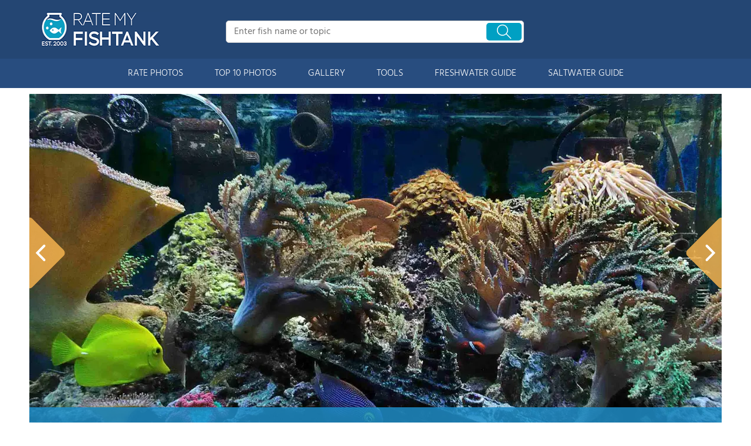

--- FILE ---
content_type: text/html; charset=UTF-8
request_url: https://www.ratemyfishtank.com/user/g6Qw3V1Q7M/50-gallons-fish-tank/reef-tank-photo/33358
body_size: 9434
content:
<!DOCTYPE html>
<html lang="en">
        <head>
                <!-- Google Tag Manager -->
        <script>(function(w,d,s,l,i){w[l]=w[l]||[];w[l].push({'gtm.start':
        new Date().getTime(),event:'gtm.js'});var f=d.getElementsByTagName(s)[0],
        j=d.createElement(s),dl=l!='dataLayer'?'&l='+l:'';j.async=true;j.src=
        'https://www.googletagmanager.com/gtm.js?id='+i+dl;f.parentNode.insertBefore(j,f);
        })(window,document,'script','dataLayer','GTM-TSVS93B');</script>
        <!-- End Google Tag Manager -->
                <title>Photo #1 - 50 Gallon Reef (5 Years Experience, Last 4 In Pla...</title>
                <link rel="dns-prefetch" href="https://static.ratemyfishtank.com/" >
        <link rel="dns-prefetch" href="https://images1.ratemyfishtank.com/" >
        <link rel="dns-prefetch" href="https://images2.ratemyfishtank.com/" >
        <link rel="dns-prefetch" href="https://images3.ratemyfishtank.com/" >
        <link rel="dns-prefetch" href="https://static.schoolreviewservices.com/" >
        <meta charset="utf-8"/>
        <meta http-equiv="X-UA-Compatible" content="IE=edge,chrome=1">
        <meta name="viewport" content="width=device-width, initial-scale=1.0, maximum-scale=2.0, user-scalable=yes">
        <meta name="description" content="view 4 full verison photos of 50 gallons reef tank  - photo #1 - 50 gallon reef (5 years experience, last 4 in place) - Fish Kept - Yellow Tang (Capri)
Kole Tang (Johnny)
2 Tomato Clowns (mated, Roma and Beefsteak) - Corals..." />
        <meta property="fb:app_id" content="218082584903730"/>
<meta property="og:title" content="Photo #1 - 50 Gallon Reef (5 Years Experience, Last 4 In Pla..."/>
<meta property="og:type" content="profile"/>
<meta property="og:url" content="https://www.ratemyfishtank.com/user/g6Qw3V1Q7M/50-gallons-fish-tank"/>
<meta property="og:image" content="https://images1.ratemyfishtank.com/photo/33000/33358/14046-1-6e7bflh116kgskw48wcows48w-1180.jpg"/>
<meta data-react-helmet="true" property="og:image:height" content="729">
<meta data-react-helmet="true" property="og:image:width" content="1180">
<meta property="og:site_name" content="RateMyFishTank.com"/>
<meta property="og:locale" content="en_US">
<meta property="og:description" content="view 4 full verison photos of 50 gallons reef tank  - photo #1 - 50 gallon reef (5 years experience, last 4 in place) - Fish Kept - Yellow Tang (Capri)
Kole Tang (Johnny)
2 Tomato Clowns (mated, Roma and Beefsteak) - Corals..."/>

<link href='//static.ratemyfishtank.com/static/style-css.1708223786.815580827.css' media='screen' type='text/css' rel='stylesheet' />        <link rel="apple-touch-icon" sizes="180x180" href="/apple-touch-icon.png?v=LbWWJvgKwL">
        <link rel="icon" type="image/png" href="/favicon-32x32.png?v=LbWWJvgKwL" sizes="32x32">
        <link rel="icon" type="image/png" href="/favicon-16x16.png?v=LbWWJvgKwL" sizes="16x16">
        <link rel="manifest" href="/manifest.json?v=LbWWJvgKwL">
        <link rel="mask-icon" href="/safari-pinned-tab.svg?v=LbWWJvgKwL" color="#1E8BC3">
        <link rel="shortcut icon" href="/favicon.ico?v=LbWWJvgKwL">
        <meta name="apple-mobile-web-app-title" content="Rate My FishTank">
        <meta name="application-name" content="Rate My FishTank">
        <meta name="theme-color" content="#244673">
        <link rel="preload" href="//static.schoolreviewservices.com/static/fonts/montserrat.woff" as="font" type="font/woff" crossorigin="anonymous"><link rel="preload" href="//static.schoolreviewservices.com/static/fonts/montserrat_medium.woff2" as="font" type="font/woff2" crossorigin="anonymous"><link rel="preload" href="//static.schoolreviewservices.com/static/fonts/hind_300_first.woff2" as="font" type="font/woff2" crossorigin="anonymous"><link rel="preload" href="//static.schoolreviewservices.com/static/fonts/hind_300_second.woff" as="font" type="font/woff" crossorigin="anonymous"><link rel="preload" href="//static.schoolreviewservices.com/static/fonts/hind_400_first.woff2" as="font" type="font/woff2" crossorigin="anonymous"><link rel="preload" href="//static.schoolreviewservices.com/static/fonts/hind_400_second.woff" as="font" type="font/woff" crossorigin="anonymous"><link rel="preload" href="//static.schoolreviewservices.com/static/fonts/hind_500_first.woff2" as="font" type="font/woff2" crossorigin="anonymous"><link rel="preload" href="//static.schoolreviewservices.com/static/fonts/hind_500_second.woff" as="font" type="font/woff" crossorigin="anonymous"><link rel="preload" href="//static.schoolreviewservices.com/static/fonts/hind_600_first.woff2" as="font" type="font/woff2" crossorigin="anonymous"><link rel="preload" href="//static.schoolreviewservices.com/static/fonts/hind_600_second.woff" as="font" type="font/woff" crossorigin="anonymous"><link rel="preload" href="//static.schoolreviewservices.com/static/fonts/hind_700_first.woff2" as="font" type="font/woff2" crossorigin="anonymous"><link rel="preload" href="//static.schoolreviewservices.com/static/fonts/hind_700_second.woff" as="font" type="font/woff" crossorigin="anonymous">        <script src="//static.ratemyfishtank.com/static/javascript/main.min.3956755630.js"></script>
                </head>
        <body id="user_profile"> <!-- Google Tag Manager (noscript) -->
<noscript><iframe src="https://www.googletagmanager.com/ns.html?id=GTM-TSVS93B"
height="0" width="0" style="display:none;visibility:hidden"></iframe></noscript>
<!-- End Google Tag Manager (noscript) --><script src="https://static.ratemyfishtank.com/static/rate_my_fishtank.js" async data-tmsclient="Rate My Fishtank" data-layout="ros" data-debug="false" data-lazy="true" ></script>
<script>
  window.TAS = window.TAS || { cmd: [] }
</script><script type="text/javascript">!(function(o,_name){function n(){(n.q=n.q||[]).push(arguments)}n.v=1,o[_name]=o[_name]||n;!(function(o,t,n,c){function e(n){(function(){try{return(localStorage.getItem("v4ac1eiZr0")||"").split(",")[4]>0}catch(o){}return!1})()&&(n=o[t].pubads())&&n.setTargeting("admiral-engaged","true")}(c=o[t]=o[t]||{}).cmd=c.cmd||[],typeof c.pubads===n?e():typeof c.cmd.unshift===n?c.cmd.unshift(e):c.cmd.push(e)})(window,"googletag","function");})(window,String.fromCharCode(97,100,109,105,114,97,108));!(function(t,c,i){i=t.createElement(c),t=t.getElementsByTagName(c)[0],i.async=1,i.src="https://stretchsister.com/v2mslAhd2TV1ufB604lyjQsvk_NcOVXmg7VjJATHJn7O4kfyATJ-lqbo",t.parentNode.insertBefore(i,t)})(document,"script");</script>  
<div id="fb-root"></div>
        <div id="page-container">
        <div id="header-wrapper" class="just-desktop-show-block">
            <div id="header">
                <a href="/" title="Rate My Fishtank - Established 2003" class="logo">
                    <img src="/css/images/rate-my-fishtank-logo.png" alt="Rate My Fishtank - Established 2003" width="203" height="59" loading="lazy" />
                </a>
                <div class="search_bar">
                            <form id="cse-search-box-1" method="get" class="cse-search-box"  action="/search.php">
            <input name="q" id="q1" class="search-input" size="31" value="" placeholder="Enter fish name or topic" onfocus="this.placeholder=''" onblur="this.placeholder='Enter fish name or topic'" style="color:#a9a9a9" />
            <input type="hidden" name="cx" value="016015916617632982569:h8c3n2tc1fu" />
            <input type="hidden" name="cof" value="FORID:10" />
            <input type="hidden" name="ie" value="UTF-8" />
            <input name="siteurl" type="hidden" value="www.ratemyfishtank.com" />
                            <div class="search-btn"><span class="icon-search-zoom"></span></div>
                    </form>
                        </div>
                <div id="login_line"></div>
            </div>
        </div>
        <div id="mobile-header" class="just-mobile-show-block headroom header--fixed">
            <a class="navbar-img-bg"><span class="icon-mobile-nav"></span></a>
            <a id="mobile-logo" href="/" title="Rate My Fishtank"><img src="/css/images/rate-my-fishtank-logo.png" alt="Rate My Fishtank" width="150" height="44" loading="lazy" ></a>
            <a class="search-img-bg"><span class="icon-search-zoom"></span></a>
        </div>
        <div id="mobile-search-box" class="m-search-bar just-mobile-show-block headroom1 header--fixed">
                    <form id="cse-search-box-2" method="get" class="cse-search-box"  action="/search.php">
            <input name="q" id="q2" class="search-input" size="31" value="" placeholder="Enter fish name or topic" onfocus="this.placeholder=''" onblur="this.placeholder='Enter fish name or topic'" style="color:#a9a9a9" />
            <input type="hidden" name="cx" value="016015916617632982569:h8c3n2tc1fu" />
            <input type="hidden" name="cof" value="FORID:10" />
            <input type="hidden" name="ie" value="UTF-8" />
            <input name="siteurl" type="hidden" value="www.ratemyfishtank.com" />
                            <div class="circle-delete">X</div>
                    </form>
                </div>
        <div id="navigation-wrapper">
            <div class="navigation">
                <div id="m-login">Navigation</div>
                <div class="menu">
                    <ul>
                        <li class="menu_li"><a class="menu_li_link" href="/rate-fishtanks">RATE PHOTOS</a></li>
                        <li class="menu_li"><a class="menu_li_link" href="/top-ten-fishtanks">TOP 10 PHOTOS</a></li>
                        <li class="menu_li"><a class="menu_li_link" href="/gallery">GALLERY</a></li>
                        <li class="menu_li"><a class="menu_li_link" href="/fishtank-tools">TOOLS</a></li>
                        <li class="menu_li dropdown_li dropdown1 "><a class="menu_li_link" href="/blog/category/freshwater-aquarium-articles">FRESHWATER GUIDE</a></li>
                        <li class="menu_li dropdown_li dropdown2"><a class="menu_li_link" href="/blog/category/saltwater-aquarium-articles">SALTWATER GUIDE</a></li>
                    </ul>
                </div>
            </div>
            <div id="menuarea-wrapper">
                <div class="down-list1 down-list" id="down-list1"></div>
                <div class="down-list2 down-list" id="down-list2"></div>
            </div>
        </div>
    <div id="main-wrapper">
	<div  itemprop="image"  itemscope  itemtype="https://schema.org/ImageObject"  id="main">
        <div  id="full-content">
        <div id="unit-1619561516514" class="tmsads srn_ads_cnt  tmsads-all header-overlay center dc-xl-mt-20 dc-lg-mt-20"></div><h1 itemprop='name' style="display:none">Photo #1 - 50 Gallon Reef (5 Years Experience, Last 4 In Pla...</h1>
        <div class="break"></div>
        <div class="ag-container ag-redesign ag-compact ">
            <div class="ag-view" data-sizes="(device-width: 320px) and (-webkit-min-device-pixel-ratio: 2) and (orientation: portrait) 280px, (device-width: 480px) and (-webkit-min-device-pixel-ratio: 2) and (orientation: landscape) 440px, (device-width: 568px) and (-webkit-min-device-pixel-ratio: 2) and (orientation: landscape) 528px, (device-width: 375px) and (-webkit-min-device-pixel-ratio: 2) and (orientation: portrait) 330px, (device-width: 667px) and (-webkit-min-device-pixel-ratio: 2) and (orientation: landscape) 627px, (device-width: 414px) and (-webkit-min-device-pixel-ratio: 3) and (orientation: portrait) 374px, (device-width: 736px) and (-webkit-min-device-pixel-ratio: 3) and (orientation: landscape) 696px, (min-device-width: 360px) and (min-resolution: 3dppx) and (orientation: portrait) 320px, (min-device-width: 640px) and (min-resolution: 3dppx) and (orientation: landscape) 600px, (min-device-width: 360px) and (min-resolution: 2dppx) and (orientation: portrait) 340px, (min-device-width: 640px) and (min-resolution: 2dppx) and (orientation: landscape) 620px, (max-device-width: 360px) and (min-resolution: 1dppx) and (orientation: portrait) 320px, (max-device-width: 640px) and (min-resolution: 1dppx) and (orientation: landscape) 600px, (-webkit-min-device-pixel-ratio: 2) and (min-width: 780px), (min--moz-device-pixel-ratio: 2) and (min-width: 780px), (-o-min-device-pixel-ratio: 2/1) and (min-width: 780px), (min-device-pixel-ratio: 2) and (min-width: 780px), (min-resolution: 192dpi) and (min-width: 780px), (min-resolution: 2dppx) and (min-width: 780px), (-webkit-min-device-pixel-ratio: 2) and (min-width: 880px), (min--moz-device-pixel-ratio: 2) and (min-width: 880px), (-o-min-device-pixel-ratio: 2/1) and (min-width: 880px), (min-device-pixel-ratio: 2) and (min-width: 880px), (min-resolution: 192dpi) and (min-width: 880px), (min-resolution: 2dppx) and (min-width: 880px), (-webkit-min-device-pixel-ratio: 2) and (min-width: 960px), (min--moz-device-pixel-ratio: 2) and (min-width: 960px), (-o-min-device-pixel-ratio: 2/1) and (min-width: 960px), (min-device-pixel-ratio: 2) and (min-width: 960px), (min-resolution: 192dpi) and (min-width: 960px), (min-resolution: 2dppx) and (min-width: 960px), (-webkit-min-device-pixel-ratio: 2) and (min-width: 1180px), (min--moz-device-pixel-ratio: 2) and (min-width: 1180px), (-o-min-device-pixel-ratio: 2/1) and (min-width: 1180px), (min-device-pixel-ratio: 2) and (min-width: 1180px), (min-resolution: 192dpi) and (min-width: 1180px), (min-resolution: 2dppx) and (min-width: 1180px), (-webkit-min-device-pixel-ratio: 2) and (min-width: 1122px), (min--moz-device-pixel-ratio: 2) and (min-width: 1122px), (-o-min-device-pixel-ratio: 2/1) and (min-width: 1122px), (min-device-pixel-ratio: 2) and (min-width: 1122px), (min-resolution: 192dpi) and (min-width: 1122px), (min-resolution: 2dppx) and (min-width: 1122px)">
                <div class="ag-loading">
                    <div id="ag-load-block-1" class="ag-loading-block"></div>
                    <div id="ag-load-block-2" class="ag-loading-block"></div>
                    <div id="ag-load-block-3" class="ag-loading-block"></div>
                </div>
                <div class="ag-previous">
                    <div data-control="previous">
                        <img src="//static.ratemyfishtank.com/static/prev3.png" data-control="previous" alt="previous" width="61" height="122"  loading="lazy" >
                    </div>
                </div>
                <div class="ag-views">
                                                <div data-item="0" style="display: block;">
                                                                <div class="picture-div">
                                     <picture>
                                        <source type="image/webp" sizes="(device-width: 320px) and (-webkit-min-device-pixel-ratio: 2) and (orientation: portrait) 280px, (device-width: 480px) and (-webkit-min-device-pixel-ratio: 2) and (orientation: landscape) 440px, (device-width: 568px) and (-webkit-min-device-pixel-ratio: 2) and (orientation: landscape) 528px, (device-width: 375px) and (-webkit-min-device-pixel-ratio: 2) and (orientation: portrait) 330px, (device-width: 667px) and (-webkit-min-device-pixel-ratio: 2) and (orientation: landscape) 627px, (device-width: 414px) and (-webkit-min-device-pixel-ratio: 3) and (orientation: portrait) 374px, (device-width: 736px) and (-webkit-min-device-pixel-ratio: 3) and (orientation: landscape) 696px, (min-device-width: 360px) and (min-resolution: 3dppx) and (orientation: portrait) 320px, (min-device-width: 640px) and (min-resolution: 3dppx) and (orientation: landscape) 600px, (min-device-width: 360px) and (min-resolution: 2dppx) and (orientation: portrait) 340px, (min-device-width: 640px) and (min-resolution: 2dppx) and (orientation: landscape) 620px, (max-device-width: 360px) and (min-resolution: 1dppx) and (orientation: portrait) 320px, (max-device-width: 640px) and (min-resolution: 1dppx) and (orientation: landscape) 600px, (-webkit-min-device-pixel-ratio: 2) and (min-width: 780px), (min--moz-device-pixel-ratio: 2) and (min-width: 780px), (-o-min-device-pixel-ratio: 2/1) and (min-width: 780px), (min-device-pixel-ratio: 2) and (min-width: 780px), (min-resolution: 192dpi) and (min-width: 780px), (min-resolution: 2dppx) and (min-width: 780px), (-webkit-min-device-pixel-ratio: 2) and (min-width: 880px), (min--moz-device-pixel-ratio: 2) and (min-width: 880px), (-o-min-device-pixel-ratio: 2/1) and (min-width: 880px), (min-device-pixel-ratio: 2) and (min-width: 880px), (min-resolution: 192dpi) and (min-width: 880px), (min-resolution: 2dppx) and (min-width: 880px), (-webkit-min-device-pixel-ratio: 2) and (min-width: 960px), (min--moz-device-pixel-ratio: 2) and (min-width: 960px), (-o-min-device-pixel-ratio: 2/1) and (min-width: 960px), (min-device-pixel-ratio: 2) and (min-width: 960px), (min-resolution: 192dpi) and (min-width: 960px), (min-resolution: 2dppx) and (min-width: 960px), (-webkit-min-device-pixel-ratio: 2) and (min-width: 1180px), (min--moz-device-pixel-ratio: 2) and (min-width: 1180px), (-o-min-device-pixel-ratio: 2/1) and (min-width: 1180px), (min-device-pixel-ratio: 2) and (min-width: 1180px), (min-resolution: 192dpi) and (min-width: 1180px), (min-resolution: 2dppx) and (min-width: 1180px), (-webkit-min-device-pixel-ratio: 2) and (min-width: 1122px), (min--moz-device-pixel-ratio: 2) and (min-width: 1122px), (-o-min-device-pixel-ratio: 2/1) and (min-width: 1122px), (min-device-pixel-ratio: 2) and (min-width: 1122px), (min-resolution: 192dpi) and (min-width: 1122px), (min-resolution: 2dppx) and (min-width: 1122px)" srcset="https://images2.ratemyfishtank.com/photo/33000/33358/14046-1-6e7bflh116kgskw48wcows48w-90x90c.webp 90w, https://images3.ratemyfishtank.com/photo/33000/33358/14046-1-6e7bflh116kgskw48wcows48w-160x124.webp 160w, https://images3.ratemyfishtank.com/photo/33000/33358/14046-1-6e7bflh116kgskw48wcows48w-560.webp 560w, https://images1.ratemyfishtank.com/photo/33000/33358/14046-1-6e7bflh116kgskw48wcows48w-660.webp 660w, https://images1.ratemyfishtank.com/photo/33000/33358/14046-1-6e7bflh116kgskw48wcows48w-680.webp 680w, https://images2.ratemyfishtank.com/photo/33000/33358/14046-1-6e7bflh116kgskw48wcows48w-780.webp 780w, https://images1.ratemyfishtank.com/photo/33000/33358/14046-1-6e7bflh116kgskw48wcows48w-880.webp 880w, https://images1.ratemyfishtank.com/photo/33000/33358/14046-1-6e7bflh116kgskw48wcows48w-960.webp 960w, https://images2.ratemyfishtank.com/photo/33000/33358/14046-1-6e7bflh116kgskw48wcows48w-1056.webp 1056w, https://images2.ratemyfishtank.com/photo/33000/33358/14046-1-6e7bflh116kgskw48wcows48w-1180.webp 1180w"/>
                                        <source type="image/jpeg" sizes="(device-width: 320px) and (-webkit-min-device-pixel-ratio: 2) and (orientation: portrait) 280px, (device-width: 480px) and (-webkit-min-device-pixel-ratio: 2) and (orientation: landscape) 440px, (device-width: 568px) and (-webkit-min-device-pixel-ratio: 2) and (orientation: landscape) 528px, (device-width: 375px) and (-webkit-min-device-pixel-ratio: 2) and (orientation: portrait) 330px, (device-width: 667px) and (-webkit-min-device-pixel-ratio: 2) and (orientation: landscape) 627px, (device-width: 414px) and (-webkit-min-device-pixel-ratio: 3) and (orientation: portrait) 374px, (device-width: 736px) and (-webkit-min-device-pixel-ratio: 3) and (orientation: landscape) 696px, (min-device-width: 360px) and (min-resolution: 3dppx) and (orientation: portrait) 320px, (min-device-width: 640px) and (min-resolution: 3dppx) and (orientation: landscape) 600px, (min-device-width: 360px) and (min-resolution: 2dppx) and (orientation: portrait) 340px, (min-device-width: 640px) and (min-resolution: 2dppx) and (orientation: landscape) 620px, (max-device-width: 360px) and (min-resolution: 1dppx) and (orientation: portrait) 320px, (max-device-width: 640px) and (min-resolution: 1dppx) and (orientation: landscape) 600px, (-webkit-min-device-pixel-ratio: 2) and (min-width: 780px), (min--moz-device-pixel-ratio: 2) and (min-width: 780px), (-o-min-device-pixel-ratio: 2/1) and (min-width: 780px), (min-device-pixel-ratio: 2) and (min-width: 780px), (min-resolution: 192dpi) and (min-width: 780px), (min-resolution: 2dppx) and (min-width: 780px), (-webkit-min-device-pixel-ratio: 2) and (min-width: 880px), (min--moz-device-pixel-ratio: 2) and (min-width: 880px), (-o-min-device-pixel-ratio: 2/1) and (min-width: 880px), (min-device-pixel-ratio: 2) and (min-width: 880px), (min-resolution: 192dpi) and (min-width: 880px), (min-resolution: 2dppx) and (min-width: 880px), (-webkit-min-device-pixel-ratio: 2) and (min-width: 960px), (min--moz-device-pixel-ratio: 2) and (min-width: 960px), (-o-min-device-pixel-ratio: 2/1) and (min-width: 960px), (min-device-pixel-ratio: 2) and (min-width: 960px), (min-resolution: 192dpi) and (min-width: 960px), (min-resolution: 2dppx) and (min-width: 960px), (-webkit-min-device-pixel-ratio: 2) and (min-width: 1180px), (min--moz-device-pixel-ratio: 2) and (min-width: 1180px), (-o-min-device-pixel-ratio: 2/1) and (min-width: 1180px), (min-device-pixel-ratio: 2) and (min-width: 1180px), (min-resolution: 192dpi) and (min-width: 1180px), (min-resolution: 2dppx) and (min-width: 1180px), (-webkit-min-device-pixel-ratio: 2) and (min-width: 1122px), (min--moz-device-pixel-ratio: 2) and (min-width: 1122px), (-o-min-device-pixel-ratio: 2/1) and (min-width: 1122px), (min-device-pixel-ratio: 2) and (min-width: 1122px), (min-resolution: 192dpi) and (min-width: 1122px), (min-resolution: 2dppx) and (min-width: 1122px)" srcset="https://images1.ratemyfishtank.com/photo/33000/33358/14046-1-6e7bflh116kgskw48wcows48w-90x90c.jpg 90w, https://images2.ratemyfishtank.com/photo/33000/33358/14046-1-6e7bflh116kgskw48wcows48w-160x124.jpg 160w, https://images3.ratemyfishtank.com/photo/33000/33358/14046-1-6e7bflh116kgskw48wcows48w-560.jpg 560w, https://images1.ratemyfishtank.com/photo/33000/33358/14046-1-6e7bflh116kgskw48wcows48w-660.jpg 660w, https://images1.ratemyfishtank.com/photo/33000/33358/14046-1-6e7bflh116kgskw48wcows48w-680.jpg 680w, https://images2.ratemyfishtank.com/photo/33000/33358/14046-1-6e7bflh116kgskw48wcows48w-780.jpg 780w, https://images3.ratemyfishtank.com/photo/33000/33358/14046-1-6e7bflh116kgskw48wcows48w-880.jpg 880w, https://images2.ratemyfishtank.com/photo/33000/33358/14046-1-6e7bflh116kgskw48wcows48w-960.jpg 960w, https://images2.ratemyfishtank.com/photo/33000/33358/14046-1-6e7bflh116kgskw48wcows48w-1056.jpg 1056w, https://images1.ratemyfishtank.com/photo/33000/33358/14046-1-6e7bflh116kgskw48wcows48w-1180.jpg 1180w"/>
                                        <img itemprop="contentUrl" src="https://images1.ratemyfishtank.com/photo/33000/33358/14046-1-6e7bflh116kgskw48wcows48w-1180.jpg" title="50 gallons reef tank (mostly live coral and fish) - 50 gallon reef (5 years experience, last 4 in place)" alt="50 gallons reef tank (mostly live coral and fish) - 50 gallon reef (5 years experience, last 4 in place)" data-description="50 gallons reef tank (mostly live coral and fish) - 50 gallon reef (5 years experience, last 4 in place)" data-complete="1"  width="1180" height="729"   >
                                    </picture>
                                </div>
                                                            </div>
                            
                                                <div data-item="1" style="display: none;">
                                                                    <a href="https://images3.ratemyfishtank.com/photo/33000/33361/14046-4-80hplaqz3e88cw4g000g4kkc8-1180.jpg" title="fish tank picture - male tomato clown tends to eggs">fish tank picture - male tomato clown tends to eggs</a>
                                                            </div>
                            
                                                <div data-item="2" style="display: none;">
                                                                    <a href="https://images1.ratemyfishtank.com/photo/33000/33360/14046-3-empqxu5u7pk4gooks4k8sgw0k-1180.jpg" title="fish tank picture - Blue Tuxedo Urchin with Zoanthids">fish tank picture - Blue Tuxedo Urchin with Zoanthids</a>
                                                            </div>
                            
                                                <div data-item="3" style="display: none;">
                                                                    <a href="https://images3.ratemyfishtank.com/photo/33000/33359/14046-2-2sjt88eq7ji8swcgg8ogg0w8c-1180.jpg" title="fish tank picture - Blasto, cloned and parent toadstool and cloned green finger">fish tank picture - Blasto, cloned and parent toadstool and cloned green finger</a>
                                                            </div>
                            
                                    </div>
                <div class="ag-next">
                    <div data-control="next">
                        <img src="//static.ratemyfishtank.com/static/next3.png" data-control="next" alt="next" width="61" height="122"  loading="lazy" >
                    </div>
                </div>
                <div class="ag-text">
                    <div>
                        <div class="ag-text-background">
                            <div class="ag-title">
                                <a></a>
                            </div>
                            <div class="ag-caption-background">
                                <div class="ag-caption"></div>
                            </div>
                        </div>
                    </div>
                </div>
            </div>
            <div id="user_social_box">
                        <div class="box_cnt_2 common_top_1 photo_unit_bottom tank_info_content">
                        <div class="clear">
                <span class="left">Submitted By:</span>
                <span class="right"><strong class="bold">Josh</strong> on <time datetime="2010-08-06T16:38:35-0500">08/06/2010</time></span>
            </div>
                    <div class="clear">
                <span class="left">Photo Caption:</span>
                <span class="right">50 gallon reef (5 years experience, last 4 in place)</span>
            </div>
                    <div id="ajax_load_rating_score_cnt" class="center"></div>
                        <div class="center" style="padding:20px 0"><a href="#comment" class="link_color_2">0 comment(s) for this photo</a> | <a href="#commentadd" class="link_color_2">Leave comment</a></div>
        </div>
                    </div>
            <div class="ag-thumbs">
                <div class="ag-thumbs-slider">
                    
                        <div class='ag-thumbs-current'                            data-item="0"
                            data-srcset-webp="https://images2.ratemyfishtank.com/photo/33000/33358/14046-1-6e7bflh116kgskw48wcows48w-90x90c.webp 90w, https://images3.ratemyfishtank.com/photo/33000/33358/14046-1-6e7bflh116kgskw48wcows48w-160x124.webp 160w, https://images3.ratemyfishtank.com/photo/33000/33358/14046-1-6e7bflh116kgskw48wcows48w-560.webp 560w, https://images1.ratemyfishtank.com/photo/33000/33358/14046-1-6e7bflh116kgskw48wcows48w-660.webp 660w, https://images1.ratemyfishtank.com/photo/33000/33358/14046-1-6e7bflh116kgskw48wcows48w-680.webp 680w, https://images2.ratemyfishtank.com/photo/33000/33358/14046-1-6e7bflh116kgskw48wcows48w-780.webp 780w, https://images1.ratemyfishtank.com/photo/33000/33358/14046-1-6e7bflh116kgskw48wcows48w-880.webp 880w, https://images1.ratemyfishtank.com/photo/33000/33358/14046-1-6e7bflh116kgskw48wcows48w-960.webp 960w, https://images2.ratemyfishtank.com/photo/33000/33358/14046-1-6e7bflh116kgskw48wcows48w-1056.webp 1056w, https://images2.ratemyfishtank.com/photo/33000/33358/14046-1-6e7bflh116kgskw48wcows48w-1180.webp 1180w"
                            data-srcset-jpeg="https://images1.ratemyfishtank.com/photo/33000/33358/14046-1-6e7bflh116kgskw48wcows48w-90x90c.jpg 90w, https://images2.ratemyfishtank.com/photo/33000/33358/14046-1-6e7bflh116kgskw48wcows48w-160x124.jpg 160w, https://images3.ratemyfishtank.com/photo/33000/33358/14046-1-6e7bflh116kgskw48wcows48w-560.jpg 560w, https://images1.ratemyfishtank.com/photo/33000/33358/14046-1-6e7bflh116kgskw48wcows48w-660.jpg 660w, https://images1.ratemyfishtank.com/photo/33000/33358/14046-1-6e7bflh116kgskw48wcows48w-680.jpg 680w, https://images2.ratemyfishtank.com/photo/33000/33358/14046-1-6e7bflh116kgskw48wcows48w-780.jpg 780w, https://images3.ratemyfishtank.com/photo/33000/33358/14046-1-6e7bflh116kgskw48wcows48w-880.jpg 880w, https://images2.ratemyfishtank.com/photo/33000/33358/14046-1-6e7bflh116kgskw48wcows48w-960.jpg 960w, https://images2.ratemyfishtank.com/photo/33000/33358/14046-1-6e7bflh116kgskw48wcows48w-1056.jpg 1056w, https://images1.ratemyfishtank.com/photo/33000/33358/14046-1-6e7bflh116kgskw48wcows48w-1180.jpg 1180w"
                            data-description="50 gallon reef (5 years experience, last 4 in place)"
                            data-alt="50 gallons reef tank (mostly live coral and fish) - 50 gallon reef (5 years experience, last 4 in place)"
                            data-slink="/user/g6Qw3V1Q7M/50-gallons-fish-tank/reef-tank-photo/33358"
                            data-sid="33358"
                            >
                            <picture>
                                    <source type="image/webp" srcset="https://images2.ratemyfishtank.com/photo/33000/33358/14046-1-6e7bflh116kgskw48wcows48w-90x90c.webp"/>
                                    <source type="image/jpeg" srcset="https://images1.ratemyfishtank.com/photo/33000/33358/14046-1-6e7bflh116kgskw48wcows48w-90x90c.jpg"/>
                                    <img src="https://images1.ratemyfishtank.com/photo/33000/33358/14046-1-6e7bflh116kgskw48wcows48w-90x90c.jpg" title="50 gallons reef tank (mostly live coral and fish) - 50 gallon reef (5 years experience, last 4 in place)" alt="50 gallons reef tank (mostly live coral and fish) - 50 gallon reef (5 years experience, last 4 in place)" height="90" width="90" style="object-fit: cover;" loading="lazy">
                            </picture>
                        </div>
                    
                        <div                             data-item="1"
                            data-srcset-webp="https://images3.ratemyfishtank.com/photo/33000/33361/14046-4-80hplaqz3e88cw4g000g4kkc8-90x90c.webp 90w, https://images3.ratemyfishtank.com/photo/33000/33361/14046-4-80hplaqz3e88cw4g000g4kkc8-160x124.webp 160w, https://images3.ratemyfishtank.com/photo/33000/33361/14046-4-80hplaqz3e88cw4g000g4kkc8-560.webp 560w, https://images1.ratemyfishtank.com/photo/33000/33361/14046-4-80hplaqz3e88cw4g000g4kkc8-660.webp 660w, https://images3.ratemyfishtank.com/photo/33000/33361/14046-4-80hplaqz3e88cw4g000g4kkc8-680.webp 680w, https://images1.ratemyfishtank.com/photo/33000/33361/14046-4-80hplaqz3e88cw4g000g4kkc8-780.webp 780w, https://images2.ratemyfishtank.com/photo/33000/33361/14046-4-80hplaqz3e88cw4g000g4kkc8-880.webp 880w, https://images1.ratemyfishtank.com/photo/33000/33361/14046-4-80hplaqz3e88cw4g000g4kkc8-960.webp 960w, https://images2.ratemyfishtank.com/photo/33000/33361/14046-4-80hplaqz3e88cw4g000g4kkc8-1056.webp 1056w, https://images3.ratemyfishtank.com/photo/33000/33361/14046-4-80hplaqz3e88cw4g000g4kkc8-1180.webp 1180w"
                            data-srcset-jpeg="https://images2.ratemyfishtank.com/photo/33000/33361/14046-4-80hplaqz3e88cw4g000g4kkc8-90x90c.jpg 90w, https://images3.ratemyfishtank.com/photo/33000/33361/14046-4-80hplaqz3e88cw4g000g4kkc8-160x124.jpg 160w, https://images3.ratemyfishtank.com/photo/33000/33361/14046-4-80hplaqz3e88cw4g000g4kkc8-560.jpg 560w, https://images1.ratemyfishtank.com/photo/33000/33361/14046-4-80hplaqz3e88cw4g000g4kkc8-660.jpg 660w, https://images1.ratemyfishtank.com/photo/33000/33361/14046-4-80hplaqz3e88cw4g000g4kkc8-680.jpg 680w, https://images3.ratemyfishtank.com/photo/33000/33361/14046-4-80hplaqz3e88cw4g000g4kkc8-780.jpg 780w, https://images1.ratemyfishtank.com/photo/33000/33361/14046-4-80hplaqz3e88cw4g000g4kkc8-880.jpg 880w, https://images3.ratemyfishtank.com/photo/33000/33361/14046-4-80hplaqz3e88cw4g000g4kkc8-960.jpg 960w, https://images2.ratemyfishtank.com/photo/33000/33361/14046-4-80hplaqz3e88cw4g000g4kkc8-1056.jpg 1056w, https://images3.ratemyfishtank.com/photo/33000/33361/14046-4-80hplaqz3e88cw4g000g4kkc8-1180.jpg 1180w"
                            data-description="male tomato clown tends to eggs"
                            data-alt="fish tank picture - male tomato clown tends to eggs"
                            data-slink="/user/g6Qw3V1Q7M/50-gallons-fish-tank/photo/33361"
                            data-sid="33361"
                            >
                            <picture>
                                    <source type="image/webp" srcset="https://images3.ratemyfishtank.com/photo/33000/33361/14046-4-80hplaqz3e88cw4g000g4kkc8-90x90c.webp"/>
                                    <source type="image/jpeg" srcset="https://images2.ratemyfishtank.com/photo/33000/33361/14046-4-80hplaqz3e88cw4g000g4kkc8-90x90c.jpg"/>
                                    <img src="https://images2.ratemyfishtank.com/photo/33000/33361/14046-4-80hplaqz3e88cw4g000g4kkc8-90x90c.jpg" title="fish tank picture - male tomato clown tends to eggs" alt="fish tank picture - male tomato clown tends to eggs" height="90" width="90" style="object-fit: cover;" loading="lazy">
                            </picture>
                        </div>
                    
                        <div                             data-item="2"
                            data-srcset-webp="https://images3.ratemyfishtank.com/photo/33000/33360/14046-3-empqxu5u7pk4gooks4k8sgw0k-90x90c.webp 90w, https://images1.ratemyfishtank.com/photo/33000/33360/14046-3-empqxu5u7pk4gooks4k8sgw0k-160x124.webp 160w, https://images3.ratemyfishtank.com/photo/33000/33360/14046-3-empqxu5u7pk4gooks4k8sgw0k-560.webp 560w, https://images3.ratemyfishtank.com/photo/33000/33360/14046-3-empqxu5u7pk4gooks4k8sgw0k-660.webp 660w, https://images3.ratemyfishtank.com/photo/33000/33360/14046-3-empqxu5u7pk4gooks4k8sgw0k-680.webp 680w, https://images2.ratemyfishtank.com/photo/33000/33360/14046-3-empqxu5u7pk4gooks4k8sgw0k-780.webp 780w, https://images2.ratemyfishtank.com/photo/33000/33360/14046-3-empqxu5u7pk4gooks4k8sgw0k-880.webp 880w, https://images2.ratemyfishtank.com/photo/33000/33360/14046-3-empqxu5u7pk4gooks4k8sgw0k-960.webp 960w, https://images2.ratemyfishtank.com/photo/33000/33360/14046-3-empqxu5u7pk4gooks4k8sgw0k-1056.webp 1056w, https://images2.ratemyfishtank.com/photo/33000/33360/14046-3-empqxu5u7pk4gooks4k8sgw0k-1180.webp 1180w"
                            data-srcset-jpeg="https://images3.ratemyfishtank.com/photo/33000/33360/14046-3-empqxu5u7pk4gooks4k8sgw0k-90x90c.jpg 90w, https://images3.ratemyfishtank.com/photo/33000/33360/14046-3-empqxu5u7pk4gooks4k8sgw0k-160x124.jpg 160w, https://images3.ratemyfishtank.com/photo/33000/33360/14046-3-empqxu5u7pk4gooks4k8sgw0k-560.jpg 560w, https://images1.ratemyfishtank.com/photo/33000/33360/14046-3-empqxu5u7pk4gooks4k8sgw0k-660.jpg 660w, https://images3.ratemyfishtank.com/photo/33000/33360/14046-3-empqxu5u7pk4gooks4k8sgw0k-680.jpg 680w, https://images3.ratemyfishtank.com/photo/33000/33360/14046-3-empqxu5u7pk4gooks4k8sgw0k-780.jpg 780w, https://images1.ratemyfishtank.com/photo/33000/33360/14046-3-empqxu5u7pk4gooks4k8sgw0k-880.jpg 880w, https://images2.ratemyfishtank.com/photo/33000/33360/14046-3-empqxu5u7pk4gooks4k8sgw0k-960.jpg 960w, https://images1.ratemyfishtank.com/photo/33000/33360/14046-3-empqxu5u7pk4gooks4k8sgw0k-1056.jpg 1056w, https://images1.ratemyfishtank.com/photo/33000/33360/14046-3-empqxu5u7pk4gooks4k8sgw0k-1180.jpg 1180w"
                            data-description="Blue Tuxedo Urchin with Zoanthids"
                            data-alt="fish tank picture - Blue Tuxedo Urchin with Zoanthids"
                            data-slink="/user/g6Qw3V1Q7M/50-gallons-fish-tank/photo/33360"
                            data-sid="33360"
                            >
                            <picture>
                                    <source type="image/webp" srcset="https://images3.ratemyfishtank.com/photo/33000/33360/14046-3-empqxu5u7pk4gooks4k8sgw0k-90x90c.webp"/>
                                    <source type="image/jpeg" srcset="https://images3.ratemyfishtank.com/photo/33000/33360/14046-3-empqxu5u7pk4gooks4k8sgw0k-90x90c.jpg"/>
                                    <img src="https://images3.ratemyfishtank.com/photo/33000/33360/14046-3-empqxu5u7pk4gooks4k8sgw0k-90x90c.jpg" title="fish tank picture - Blue Tuxedo Urchin with Zoanthids" alt="fish tank picture - Blue Tuxedo Urchin with Zoanthids" height="90" width="90" style="object-fit: cover;" loading="lazy">
                            </picture>
                        </div>
                    
                        <div                             data-item="3"
                            data-srcset-webp="https://images2.ratemyfishtank.com/photo/33000/33359/14046-2-2sjt88eq7ji8swcgg8ogg0w8c-90x90c.webp 90w, https://images1.ratemyfishtank.com/photo/33000/33359/14046-2-2sjt88eq7ji8swcgg8ogg0w8c-160x124.webp 160w, https://images1.ratemyfishtank.com/photo/33000/33359/14046-2-2sjt88eq7ji8swcgg8ogg0w8c-560.webp 560w, https://images1.ratemyfishtank.com/photo/33000/33359/14046-2-2sjt88eq7ji8swcgg8ogg0w8c-660.webp 660w, https://images1.ratemyfishtank.com/photo/33000/33359/14046-2-2sjt88eq7ji8swcgg8ogg0w8c-680.webp 680w, https://images2.ratemyfishtank.com/photo/33000/33359/14046-2-2sjt88eq7ji8swcgg8ogg0w8c-780.webp 780w, https://images3.ratemyfishtank.com/photo/33000/33359/14046-2-2sjt88eq7ji8swcgg8ogg0w8c-880.webp 880w, https://images2.ratemyfishtank.com/photo/33000/33359/14046-2-2sjt88eq7ji8swcgg8ogg0w8c-960.webp 960w, https://images2.ratemyfishtank.com/photo/33000/33359/14046-2-2sjt88eq7ji8swcgg8ogg0w8c-1056.webp 1056w, https://images3.ratemyfishtank.com/photo/33000/33359/14046-2-2sjt88eq7ji8swcgg8ogg0w8c-1180.webp 1180w"
                            data-srcset-jpeg="https://images3.ratemyfishtank.com/photo/33000/33359/14046-2-2sjt88eq7ji8swcgg8ogg0w8c-90x90c.jpg 90w, https://images2.ratemyfishtank.com/photo/33000/33359/14046-2-2sjt88eq7ji8swcgg8ogg0w8c-160x124.jpg 160w, https://images2.ratemyfishtank.com/photo/33000/33359/14046-2-2sjt88eq7ji8swcgg8ogg0w8c-560.jpg 560w, https://images2.ratemyfishtank.com/photo/33000/33359/14046-2-2sjt88eq7ji8swcgg8ogg0w8c-660.jpg 660w, https://images2.ratemyfishtank.com/photo/33000/33359/14046-2-2sjt88eq7ji8swcgg8ogg0w8c-680.jpg 680w, https://images2.ratemyfishtank.com/photo/33000/33359/14046-2-2sjt88eq7ji8swcgg8ogg0w8c-780.jpg 780w, https://images2.ratemyfishtank.com/photo/33000/33359/14046-2-2sjt88eq7ji8swcgg8ogg0w8c-880.jpg 880w, https://images1.ratemyfishtank.com/photo/33000/33359/14046-2-2sjt88eq7ji8swcgg8ogg0w8c-960.jpg 960w, https://images3.ratemyfishtank.com/photo/33000/33359/14046-2-2sjt88eq7ji8swcgg8ogg0w8c-1056.jpg 1056w, https://images3.ratemyfishtank.com/photo/33000/33359/14046-2-2sjt88eq7ji8swcgg8ogg0w8c-1180.jpg 1180w"
                            data-description="Blasto, cloned and parent toadstool and cloned green finger"
                            data-alt="fish tank picture - Blasto, cloned and parent toadstool and cloned green finger"
                            data-slink="/user/g6Qw3V1Q7M/50-gallons-fish-tank/photo/33359"
                            data-sid="33359"
                            >
                            <picture>
                                    <source type="image/webp" srcset="https://images2.ratemyfishtank.com/photo/33000/33359/14046-2-2sjt88eq7ji8swcgg8ogg0w8c-90x90c.webp"/>
                                    <source type="image/jpeg" srcset="https://images3.ratemyfishtank.com/photo/33000/33359/14046-2-2sjt88eq7ji8swcgg8ogg0w8c-90x90c.jpg"/>
                                    <img src="https://images3.ratemyfishtank.com/photo/33000/33359/14046-2-2sjt88eq7ji8swcgg8ogg0w8c-90x90c.jpg" title="fish tank picture - Blasto, cloned and parent toadstool and cloned green finger" alt="fish tank picture - Blasto, cloned and parent toadstool and cloned green finger" height="90" width="90" style="object-fit: cover;" loading="lazy">
                            </picture>
                        </div>
                                    </div>
            </div>
                    </div>
                </div>
                <div  id="main-content">
        <div id="rank_info_box">
            <div class="box_cnt_1 common_top_1"> 
                <h2 class="f_25_size_1">Rank Info</h2>
            </div>
            <div class="common_content photo_rank_content center">
                <div class="clear center">
                                    </div>
                Ranked <b class='text_color'>#750</b> out of <b class='text_color'>1597</b>  <a href='/photos-reef-tanks' class='link_color_2'>reef tanks pictures</a> worldwide                    <div class="clear">This picture looks better than <b class='text_color'>53.04%</b> of pictures in this category</div>
                                        <div class="clear" itemprop="aggregateRating" itemscope itemtype="https://schema.org/AggregateRating">
                        <span itemprop="bestRating" style="display:none;">10</span>
                        <span itemprop="worstRating" style="display:none;">1</span>
                        <div class="clear">The Average Score for this picture is: <span itemprop='ratingValue'><b class='text_color'>5.22</b></span></div>
                        <div class="clear">This picture has been rated : <span itemprop='ratingCount'><b class='text_color'>159</b></span> times.</div>
                        <div class="clear">The Average Score for this category is: <b class='text_color'>5.18</b></div>
                    </div>
                                    <div><a href="/top-reef-tanks" class="link_color_2">VIEW TOP 10</a></div>
            </div>
            </div>
<div id="unit-1619561825124" class="tmsads srn_ads_cnt  "></div>            <div class="box_cnt_1 common_top_1"> 
                <h2 class="f_25_size_1">More Info</h2>
            </div>
            <div class="common_content photo_unit_bottom tank_info_content">
                            <div class="clear">
                <span class="left">State: </span>
                <span class="right">Pennsylvania</span>
            </div>
                    <div class="clear">
                <span class="left">Country: </span>
                <span class="right">United States <span class="common_background United_States"></span></span>
            </div>
                    <div class="clear">
                <span class="left">Description: </span>
                <span class="right">50 gallon O&#039;Dell tank, 36x18x18
3 96W power compacts (two actinic one 10K)
40+lb live rock
Thin sand bed
Hang on Back refugium with DSB and macro
One Coralia
One aqua clear with aquaclear cylinder filter</span>
            </div>
                    <div class="clear">
                <span class="left">Advice: </span>
                <span class="right">Time builds bullet-proof tanks - take it slow</span>
            </div>
                    <div class="clear">
                <span class="left">Fish Kept: </span>
                <span class="right">Yellow Tang (Capri)
Kole Tang (Johnny)
2 Tomato Clowns (mated, Roma and Beefsteak)</span>
            </div>
                    <div class="clear">
                <span class="left">Corals/Plants: </span>
                <span class="right">Torch
Green Finger Leather (actively aquaculture)
Frog Spawn
Zoanthid
Button polyps
Orange Encrusting Montipora
Tear Drop Clam
Toadstool (two clones also)
Tuxedo Urchin (currently with zoas stuck to him)
</span>
            </div>
                    <div class="clear">
                <span class="left">Tank Size: </span>
                <span class="right"><a class='link_color_2' href='/tanks-by-size/50-gallons' >50 gallons</a></span>
            </div>
                    <div class="clear">
                <span class="left">About Yourself: </span>
                <span class="right">Started hobby with freshwater while attending PSU.
just prior to graduation, started FOWLR tank.
Purchased first coral, the green finger that is being acquacultured, and 5 years later I am still perfecting the skills but have had decent success. </span>
            </div>
                    </div>
            <div id="comments_box">
        <a id="comment"></a>
        <div class="box_cnt_1 common_top_1"> 
            <h2 class="f_25_size_1">COMMENTS</h2>
        </div>
        <div class="common_content">
                            <div id="ajax_load_comment_cnt">
                    <div class="no_comment">There are no comments on this photo yet.</div>
                </div>
                                <a id="commentadd"></a>
                <div class="comment_form_cnt" id="comment_form_cnt"></div>
                        </div>
        </div>
<div id="infinite_ads_tms-ad-3_1769197031" class="tmsads srn_ads_cnt  "  data-ad="unit-1619561516514"></div>        <div class="headerbox-title common_top_1 "><h2 class="f_18_size_2 bg-color-1">MOST RECENT ARTICLES</h2></div>
        <div class="headerbox-content recent_articles_cnt">
                                <div class="articles_3_box box_border">
                                                    <a class="c_article_photo_link" href="/blog/overstocking-myths-vs-reality" title="Overstocking Myths vs Reality">
                                <picture class="c_article_photo">
                                    <source type="image/webp" srcset="https://images2.ratemyfishtank.com/articlephoto/526/Overstocking-Myths-vs-Reality-95v45r3iu9s0okkgw4og0s88g-370.webp" />
                                    <source type="image/jpeg" srcset="https://images1.ratemyfishtank.com/articlephoto/526/Overstocking-Myths-vs-Reality-95v45r3iu9s0okkgw4og0s88g-370.jpg" />
                                    <img data-src="https://images1.ratemyfishtank.com/articlephoto/526/Overstocking-Myths-vs-Reality-95v45r3iu9s0okkgw4og0s88g-370.jpg" alt="Overstocking Myths vs Reality" title="Overstocking Myths vs Reality" loading="lazy" class="ra-photo lazyload"  width="370" height="247" />
                                </picture>
                            </a>
                                                    <div class="c_article_title"><a class="c_article_title_link" href="/blog/overstocking-myths-vs-reality" >OVERSTOCKING MYTHS VS REALITY</a></div>
                                                <div class="c_article_content">Setting up a new aquarium is an exercise in restraint that many hobbyists, both beginners and seasoned veterans, find difficult to master.</div>
                    </div>
                                        <div class="articles_3_box box_border">
                                                    <a class="c_article_photo_link" href="/blog/blackwater-biotope-aquariums-natural-style-boom" title="Blackwater &amp; Biotope Aquariums (Natural-Style Boom)">
                                <picture class="c_article_photo">
                                    <source type="image/webp" srcset="https://images3.ratemyfishtank.com/articlephoto/525/Blackwater-Biotope-Aquariums-Natural-Style-Boom-819jbrwl35wkckgwckk8kw4k4-370.webp" />
                                    <source type="image/jpeg" srcset="https://images3.ratemyfishtank.com/articlephoto/525/Blackwater-Biotope-Aquariums-Natural-Style-Boom-819jbrwl35wkckgwckk8kw4k4-370.jpg" />
                                    <img data-src="https://images3.ratemyfishtank.com/articlephoto/525/Blackwater-Biotope-Aquariums-Natural-Style-Boom-819jbrwl35wkckgwckk8kw4k4-370.jpg" alt="Blackwater &amp; Biotope Aquariums (Natural-Style Boom)" title="Blackwater &amp; Biotope Aquariums (Natural-Style Boom)" loading="lazy" class="ra-photo lazyload"  width="370" height="247" />
                                </picture>
                            </a>
                                                    <div class="c_article_title"><a class="c_article_title_link" href="/blog/blackwater-biotope-aquariums-natural-style-boom" >BLACKWATER &AMP; BIOTOPE AQUARIUMS (NATURAL-STYLE BOOM)</a></div>
                                                <div class="c_article_content">For decades, the gold standard of the home aquarium was a pristine, crystal-clear box of water, often decorated with neon gravel and plastic plants that bore little resemblance to the wild.</div>
                    </div>
                                        <div class="articles_3_box box_border">
                                                    <a class="c_article_photo_link" href="/blog/sustainable-ethical-fishkeeping" title="Sustainable &amp; Ethical Fishkeeping">
                                <picture class="c_article_photo">
                                    <source type="image/webp" srcset="https://images2.ratemyfishtank.com/articlephoto/524/Sustainable-Ethical-Fishkeeping-57uz9xvitnwo04cwsko4ccwks-370.webp" />
                                    <source type="image/jpeg" srcset="https://images3.ratemyfishtank.com/articlephoto/524/Sustainable-Ethical-Fishkeeping-57uz9xvitnwo04cwsko4ccwks-370.jpg" />
                                    <img data-src="https://images3.ratemyfishtank.com/articlephoto/524/Sustainable-Ethical-Fishkeeping-57uz9xvitnwo04cwsko4ccwks-370.jpg" alt="Sustainable &amp; Ethical Fishkeeping" title="Sustainable &amp; Ethical Fishkeeping" loading="lazy" class="ra-photo lazyload"  width="370" height="247" />
                                </picture>
                            </a>
                                                    <div class="c_article_title"><a class="c_article_title_link" href="/blog/sustainable-ethical-fishkeeping" >SUSTAINABLE &AMP; ETHICAL FISHKEEPING</a></div>
                                                <div class="c_article_content">Bringing a slice of the underwater world into your home is a rewarding experience, but as the hobby grows, so does our responsibility to ensure that our passion doesn’t come at the expense of the environments we admire.</div>
                    </div>
                             </div>
                </div>
                <div  id="secondary-content">
        <div id="unit-1619562309346" class="tmsads srn_ads_cnt  header-overlay dc-xl-mt-20 dc-lg-mt-20"></div> 
            <div id="article_categories_box" class="categories_box" > 
                <div class="box_cnt_1 common_top_1" >
                    <h2 class="f_18_size_1">READ AQUARIUM ARTICLES</h2> 
                </div>
                <div class="common_content">
                                                <div class="list-text" ><a href="/blog/category/aquarium-news-and-trends">Aquarium News and Trends</a></div>
                                                        <div class="list-text" ><a href="/blog/category/general-aquarium-articles">General Aquarium Articles</a></div>
                                                        <div class="list-text" ><a href="/blog/category/freshwater-aquarium-articles">Freshwater Aquarium Articles</a></div>
                                                        <div class="list-text" ><a href="/blog/category/saltwater-aquarium-articles">Saltwater Aquarium Articles</a></div>
                                                        <div class="list-text" ><a href="/blog/category/miscellaneous-aquarium-articles">Miscellaneous Aquarium Articles</a></div>
                                                        <div class="list-text" ><a href="/blog/category/product-reviews-freshwater">Product Reviews (Freshwater)</a></div>
                                                        <div class="list-text" ><a href="/blog/category/product-review-saltwater">Product Review (Saltwater)</a></div>
                                            </div>
            </div>
            <div id="tms-ad-5" class="dc-xs-none dc-md-none dc-lg-none dc-xl-none"></div>
<script class='tms-ads-script'>
if(typeof srn_client_width === 'undefined'){
    var srn_client_width = Math.max(document.documentElement.clientWidth, window.innerWidth || 0);
}
var main_height = document.getElementById("main-content").offsetHeight;
var sec_height = document.getElementById("secondary-content").offsetHeight;
if((srn_client_width>=765 && srn_client_width<=999) || (srn_client_width>=1000) && main_height>sec_height+685){
    var new_ins = document.createElement('div');
    new_ins.setAttribute("id",'unit-1619562351038');
    new_ins.setAttribute("class",'tmsads srn_ads_cnt dc-xs-none dc-md-none dc-lg-block dc-xl-block  custom-sticky-ads');
    var replace_ins = document.getElementById("tms-ad-5");
    var parentDiv = replace_ins.parentNode;
    parentDiv.replaceChild(new_ins, replace_ins);
}
</script>	</div>
	<div class="break"></div>
</div>
        </div>
        </div><!--main-content-->
    <div class="clear"></div>
    <div id="footer-wrapper">
        <div id="footer">
            <div id="foot-link">
                <ul>
                    <li><a target="_top" href="/">Home</a> </li>
                    <li><a target="_top" href="/about-us">About Us</a> </li>
                    <li><a target="_top" href="/rate-fishtanks">Rate Photos</a> </li>
                    <li><a target="_top" href="/top-ten-fishtanks">Top 10</a> </li>
                    <li><a target="_top" href="/gallery">Gallery</a> </li>
                </ul>
                <ul>
                    <li><a target="_top" href="/fishtank-tools">Tools</a></li>
                    <li><a target="_top" href="/blog">Articles</a> </li>
                    <li><a target="_top" href="/videos">Videos</a></li>
                    <li><a target="_top" href="/buy-aquarium-supplies-and-fish">Buy Supplies & Fish</a></li>
                </ul>
                <ul>
                    <li><a rel="nofollow" target="_top" href="/phpBB3/index.php" data-no-instant>Forums</a> </li>
                    <li><a target="_top" href="/partners">Site Partners</a> </li>
                    <li><a target="_top" href="/contact-us" data-no-instant>Contact Us</a> </li>
                    <li><a target="_top" href="/create-account" data-no-instant>Join</a> </li>
                    <li><a target="_top" href="/login" data-no-instant>Login</a> </li>
                </ul>
                <div class="break"></div>
            </div>
            <div id="foot-logo-info">
                <a href="/" title="Rate My Fishtank - Established 2003" class="logo"><img src="/css/images/rate-my-fishtank-logo.png" alt="Rate My Fishtank - Established 2003" width="203" height="59" loading="lazy" /></a>
                <div id="copyright_text">
                    <ul>
                        <li><span>Copyright 2003-2026 Rate My Fish Tank</span></li>
                        <li><span>All rights reserved.</span></li>
                        <li><a href="/user-agreement">User Agreement</a> | <a href="/privacy">Privacy Policy</a></li>
                    </ul>
                </div>
            </div>
            <div class="clear"></div>
        </div>
        <button id="top-to-site" role="button" title="Go to top"></button>
        <div class="fademask"></div>
   </div><!--footer-wrapper-->
    <script src="//static.ratemyfishtank.com/static/javascript/preload.1683424867.js"></script>        <script>
            function triggerNativeLazyLoad(){
                if ('loading' in HTMLImageElement.prototype) {
                  const images = document.querySelectorAll("img.lazyload");
                  images.forEach(img => {
                      if(img.dataset.src){
                        img.src = img.dataset.src;
                      }
                  });
                } 
            }
            triggerNativeLazyLoad();
        </script>
                    <script src="//static.ratemyfishtank.com/static/javascript/jquery.min.1947418561.js"></script>
                    <script src="//static.ratemyfishtank.com/static/script.3953975953.js"></script>
        <script src="/include/srn_lib/shared/javascript/header_room.js"></script>
<script>/*<![CDATA[*/
 function stickyAdsFix(){
    var stickyad=$(".srn_ads_cnt.custom-sticky-ads");
    if(stickyad.length){
        var top=stickyad.offset().top;
        var scrollT = window.pageYOffset || document.documentElement.scrollTop || document.body.scrollTop || 0;
        var main_height = document.getElementById("main-content").offsetHeight;
        var sec_height = document.getElementById("secondary-content").offsetHeight;
        var footerST=document.documentElement.scrollHeight-document.documentElement.clientHeight-$("#footer-wrapper").height();
        var stikyStatrST=document.documentElement.scrollHeight-document.documentElement.clientHeight-$("#footer-wrapper").height()-685;
        var stikyEndST=document.documentElement.scrollHeight-document.documentElement.clientHeight-$("#footer-wrapper").height()-225;
        var topFinal=document.documentElement.clientHeight-$("#footer-wrapper").height()-685;
        if((scrollT+20)<top){
            $(".srn_ads_cnt.custom-sticky-ads > :first-child").css({"position":"static","text-align":"left"});
        }else{
            if(scrollT<stikyStatrST){
                $(".srn_ads_cnt.custom-sticky-ads > :first-child").css({"position":"fixed","top":"20px"});
            }else if((scrollT<=stikyEndST) && (scrollT>=stikyStatrST)){
                var top_val=document.documentElement.clientHeight-620;
                if(top_val>=0){
                    top_val=20;
                }else{
                    top_val=topFinal;
                }
                $(".srn_ads_cnt.custom-sticky-ads > :first-child").css({"position":"fixed","top":top_val+"px"});
            }else if((scrollT<=footerST) && (scrollT>=stikyEndST)){
                var top_val=document.documentElement.clientHeight-620;
                if(top_val>=0){
                    top_val=20;
                }else{
                    top_val=topFinal;
                }
                $(".srn_ads_cnt.custom-sticky-ads > :first-child").css({"position":"fixed","top":top_val+"px"});
            }else{
                top_val=topFinal;
                $(".srn_ads_cnt.custom-sticky-ads > :first-child").css({"position":"fixed","top":top_val+"px"});
            }
        }
    }
} 
$(document).ready(function(){ siteSearch(); 
 if($(window).width() < 767){
        hasScrolled();
        ShowMobileNavBar();
    }
    ShowSubcategoryMenu();
    setTimeout(ShowLoginLine,1);
    ScrollToTopAction();
    document.getElementById("top-to-site").addEventListener("click", BackToTop); 
 LoadRatingScoretForm('33358','973616d9cd5052d114cd18f94ca3d04eecbb2b908f7dd5b19837b496adb6a8e9'); 
 aGallery(); 
 LoadCommentForm('33358','973616d9cd5052d114cd18f94ca3d04eecbb2b908f7dd5b19837b496adb6a8e9'); 
 alignRecentArticles();
    window.addEventListener("resize", function() {
        alignRecentArticles();
    }, false); 
 if(typeof srn_client_width === 'undefined'){
    var srn_client_width = Math.max(document.documentElement.clientWidth, window.innerWidth || 0);
}
if(srn_client_width >=765){
    $(window).scroll(function(){
        stickyAdsFix();
    });
} 
});
/*]]>*/</script></body>
</html>
